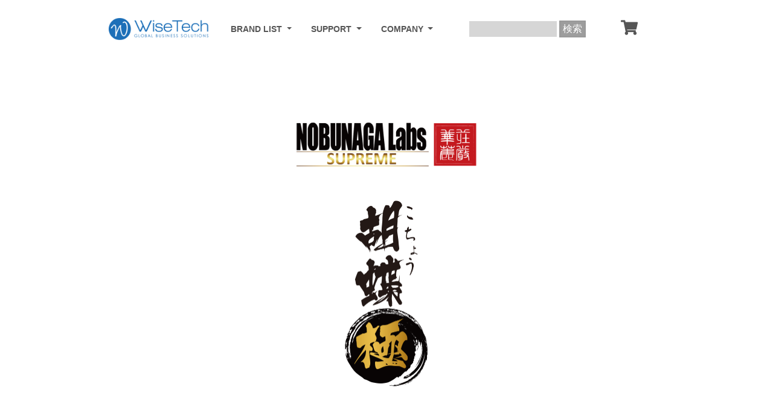

--- FILE ---
content_type: text/html
request_url: http://www.wisetech.co.jp/brand/nobunaga/product/cochou_kiwami/index.html
body_size: 7514
content:
<!DOCTYPE html>
<html lang="ja">
<head>

  <meta charset="utf-8">
  <meta http-equiv="content-type" content="text/html; charset=UTF-8" />
  <meta name="robots" content="" />
  <meta name="author" content="">
  <meta name="viewport" content="width=device-width, initial-scale=1, shrink-to-fit=no">
  
  <meta name="description" content="NOBUNAGA Labs SUPREME :: 胡蝶　極（こちょう きわみ）比類ない音像定位と重厚で濃密な臨場感 NOBUNAGA Labs至極のフラグシップモデル :: AK2.5mm4極バランス MMCX">
  
  <meta name="keywords" content="WiseTech公式サイト :: NOBUNAGA Labs リケーブル、Divoom　スピーカー、オーディオ自作パーツ、オーダーメイドケーブル 高音質サウンドを手軽にお楽しみいただけるな製品を豊富に取り揃えております。 NOBUNAGA Labs,Divoom,Speaker,Cable,Recable,Earphone Cable,Headphone Cable,Custom Recable,Plug,MMCX,Ultimate Ears,SENNHEISER IE8/IE80,ノブナガ,ノブナガラボ,MMCX DIY KIT,DRY KEEPER,Ear Guide,Double Tip,EarTip,CONNECTOR KIT,Earphone,Headphone">
  
  <!-- google-site-verification -->
  <meta name="google-site-verification" content="fW_oYqzTZn7G7k0jBNiFDXwcXkmkILUPFKQ96jhPkEQ" />
  
  <link rel="apple-touch-icon" href="http://www.wisetech.co.jp/images/wisetech_web_clip.png">
  <link rel="shortcut icon" href="http://www.wisetech.co.jp/images/favicon.ico">

  <title>NOBUNAGA Labs SUPREME :: 胡蝶　極（こちょう きわみ）</title>

  <!-- All Font Awesome Icons -->
  <link href="../../../../vendor/fontawesome-free/css/all.min.css" rel="stylesheet" type="text/css">

  <!-- All Google Fonts -->
  <link href="https://fonts.googleapis.com/css?family=Merriweather+Sans:400,700" rel="stylesheet">
  <link href="https://fonts.googleapis.com/css?family=Merriweather:400,300,300italic,400italic,700,700italic" rel="stylesheet" type="text/css">

  <!-- All Plugin CSS -->
  <link href="../../../../vendor/magnific-popup/magnific-popup.css" rel="stylesheet">

  <!-- All Theme CSS - Includes Bootstrap -->
  <link href="../../../../css/creative.min.css" rel="stylesheet">

   <!-- All Custom CSS -->
  <link href="../../../../css/custom_css.css" rel="stylesheet">   
  
   <!-- only this page Custom CSS_nobunaga labs--> 
 <link href="../../css/nobunagalabs_supreme_.css" rel="stylesheet">   

  <!-- go_to_top_button css -->
  <link href="../../../../css/go_to_top_button.css" rel="stylesheet">    
 
   <!--All Nav search-->
<script type="text/javascript"> 
var domainroot="www.wisetech.co.jp/"

function Gsitesearch(curobj){ 
curobj.q.value="site:"+domainroot+" "+curobj.qfront.value 
} 
</script> 

  <!-- Global site tag (gtag.js) - Google Analytics -->
<script async src="https://www.googletagmanager.com/gtag/js?id=UA-33738854-1"></script>
<script>
  window.dataLayer = window.dataLayer || [];
  function gtag(){dataLayer.push(arguments);}
  gtag('js', new Date());

  gtag('config', 'UA-33738854-1');
</script>



<style type="text/css">
.section p { margin-top: 1.3rem; color: #495057;}
.section .top_p {color: #495057;}
.spec {color: #495057;}
.spec h6 {color: #495057;}
.spec p {color: #495057;}
.spec h4 {color: #495057;}
.spec_color {color: #495057;}
.spec ul li { color: #495057; }

</style>


</head>


<body>

  <!-- Navigation -->
  
<nav class="navbar fixed-top navbar-expand-lg navbar-light fixed-top py-3" id="mainNav">
    <div class="container">
       <a class="navbar-brand" href="http://www.wisetech.co.jp/index.html"><img src="http://www.wisetech.co.jp/img/logos_wisetech_2019.png" style="width:175px;"></a>
      <button class="navbar-toggler navbar-toggler-right" type="button" data-toggle="collapse" data-target="#navbarResponsive" aria-controls="navbarResponsive" aria-expanded="false" aria-label="Toggle navigation">
        <span class="navbar-toggler-icon" style="margin-top:10px;"><p class="head_nav_menu">MENU</p></span>
      </button>
      <div class="collapse navbar-collapse" id="navbarResponsive">
        <ul class="navbar-nav ml-auto">

          <li class="nav-item dropdown">
            <a class="nav-link dropdown-toggle" href="#" id="navbarDropdownPortfolio" data-toggle="dropdown" aria-haspopup="true" aria-expanded="false">
              BRAND LIST
            </a>
            <div class="dropdown-menu dropdown-menu-right" aria-labelledby="navbarDropdownPortfolio">
            
              <a class="dropdown-item" href="http://www.wisetech.co.jp/brand/nobunaga/index.html">NOBUNAGA Labs</a>
              <a class="dropdown-item" href="http://www.wisetech.co.jp/brand/nobunaga/index.html">└ Products List</a>
              <a class="dropdown-item" href="http://www.wisetech.co.jp/brand/nobunaga/gallery/index.html">└ Gallery</a>
              <a class="dropdown-item" href="http://www.wisetech.co.jp/brand/DIVOOM/index.html">DIVOOM</a>
              <a class="dropdown-item" href="http://www.wisetech.co.jp/brand/Paiaudio/index.html">PAI AUDIO</a>
              <a class="dropdown-item" href="http://www.wisetech.co.jp/brand/mutory/cs25/index.html">MUTORY</a>
              <a class="dropdown-item" href="http://www.wisetech.co.jp/brand/viablue/index.html">VIABLUE</a>
              <a class="dropdown-item" href="http://www.wisetech.co.jp/brand/iSK/index.html">iSK</a>
              <a class="dropdown-item" href="http://www.wisetech.co.jp/brand/audinst/index.html">AUDINST</a>
              <a class="dropdown-item" href="http://www.wisetech.co.jp/brand/audiotrak/index.html">AUDIOTRAK</a>
              <a class="dropdown-item" href="http://www.wisetech.co.jp/brand/moxpad/product/x9/index.html">MOXPAD</a>
              <a class="dropdown-item" href="http://www.wisetech.co.jp/brand/AMI/DS5/index.html">AMI</a>
              <a class="dropdown-item" href="http://www.wisetech.co.jp/brand/patternbreaker/index.html">PATTERN BREAKER</a>
            </div>
          </li>
          <li class="nav-item dropdown">
            <a class="nav-link dropdown-toggle" href="http://www.wisetech.co.jp/support/index.html" data-toggle="dropdown" aria-haspopup="true" aria-expanded="false">
             SUPPORT
            </a>
            <div class="dropdown-menu dropdown-menu-right" aria-labelledby="navbarDropdownBlog">
            <a class="dropdown-item" href="http://wisetech.co.jp/script/mailform/item_repair/">お問い合わせ</a>

            <a class="dropdown-item" href="http://www.wisetech.co.jp/support/device/index.html">対応機器案内</a>
            <a class="dropdown-item" href="http://www.wisetech.co.jp/support/qanda/index.html">Q &amp; A </a>
            <a class="dropdown-item" href="http://www.wisetech.co.jp/privacy/index.html">プライバシーポリシー</a>


            </div>
          </li>


          <li class="nav-item dropdown">
            <a class="nav-link dropdown-toggle" href="#" data-toggle="dropdown" aria-haspopup="true" aria-expanded="false">
              COMPANY
            </a>
            <div class="dropdown-menu dropdown-menu-right" aria-labelledby="navbarDropdownBlog">
              <a class="dropdown-item" href="http://www.wisetech.co.jp/news/index.html">ニュース</a>
              <a class="dropdown-item" href="http://www.wisetech.co.jp/Company/index.html">会社概要</a>
              <a class="dropdown-item" href="http://www.wisetech.co.jp/Company/ceo_message.html">CEOメッセージ</a>
              <a class="dropdown-item" href="http://www.wisetech.co.jp/Company/recruit.html">人材募集</a>
            </div>

          </li>

        </ul>


<form action="http://www.google.com/search" method="get" onsubmit="Gsitesearch(this)" target="_blank" class="search_form"> 
<input name="q" type="hidden"> 
<input name="qfront" type="text" class="search_box" > 
<input type="submit" value="検索" class="search_button"> 
</form>


 <a class="navbar-brand js-scroll-trigger onlinecart btn btn-default" href="https://www.wisetechdirect.jp/" target="_blank">
       <span class="d-none d-lg-block mr-3 ml-3 mt-1 mb-1">
      <i class="fas fa-shopping-cart" style="font-size:25px;"></i>
      </span>
      
      <span class="d-block d-lg-none">
       <i class="fas fa-shopping-cart" style="font-size:25px;"></i>オンラインストアへ
      </span>
    </a>



 
      </div>
    </div>
  </nav>

<!-- go_to_top_button -->
<button onclick="topFunction()" id="myBtn" title="Go to top">Top</button>

<!-----container start------>
<div class="container mt-5 container_top">

<div class="section supreme_section">
<div><br><br>
  <img class="logo_width3" src="../../img/supreme.png" alt="nobunagalabs supreme"><br><br><br>
<img class="name_width2" src="cochou.png" alt="胡蝶　極（こちょう きわみ）"><br><br><br>


<!--------
<button type="button" class="btn btn-warning" onClick="location.href='https://www.wisetechdirect.jp/items/44806515'">購入する<br><span style="font-size: 0.7em;">オンラインストアへ</span></button>

<br><br>
----->


<img class="top_image" src="main.png" alt="リケーブルnobunagalabsこちょう">
<h2 class="top_header">NOBUNAGA Labs SUPREME<br>胡蝶　極（こちょう きわみ）</h2>
          <p class="top_p">比類ない音像定位と重厚で濃密な臨場感<br> NOBUNAGA Labs至極のフラグシップモデル</p>
           </div>
         








          <!-----center_box------>
          

          <div class="row mt-5 mb-5">
            <div class="col-md-8 tc_ma mt-5">
                    <h3> 圧倒的な情報量と高解像度で<br>リアリティあふれるサウンドを実現する<br>16芯4N純銀金メッキ線</h3>
                     </div>
                    <div class="tc_ma"> <img src="01.png" alt="リケーブルnobunagalabs 胡蝶　極（こちょう きわみ）"  style="margin: 0; text-align: center; width: 80%;"></div>
                    <div class="col-md-8 tc_ma mb-5 pb-5">
                      <p>
                       線材に自然な響きと高解像度で、微細な音の変化や自然な余韻の響きまでも表現する4N純銀金メッキ線を採用。16芯構成にすることで、音像定位と情報量が格段に向上し、音の粒立ちや解像度が増し、これまで以上に明瞭かつ立体的で広大な音場と実在感のある音像、そして、かつてないほど重厚で濃密な臨場感を実現します。さらに、導体を真円化することで導体自体の柔軟性と耐久性が飛躍的に向上。折り曲げや急激な温度変化にさらされても安定した信号伝達の役割を果たします。

                    </p>
               </div>

                 
<br><br><br>  

            <div class="col-md-8 tc_ma mt-5 mb-5 pb-5">
                    <h3> 快適な使いやすさを<br>追求した外被覆</h3>
                  </div>

                    <div class="tc_ma"> <img src="02-2_.png" alt="リケーブルnobunagalabs 胡蝶　極（こちょう きわみ）"  style="margin: 0; text-align: center; width: 85%;"></div>

                     <div class="col-md-8 tc_ma mt-5 mb-5 pb-5">
                    <p>
                      外被には柔軟性・耐摩耗性・弾性・靭性など、多くの優れた特性を持つTPUを採用。多芯ながら非常にしなやかで取り回しがしやすく、タッチノイズの低減化により快適な使い心地を実現します。
                    </p>
               </div>

                 
<br><br><br>  

            <div class="col-md-8 tc_ma mt-5 mb-5 pb-5">
                    <h3>接続機器の性能を最大限に<br>発揮するバランス接続</h3>
                  </div>


                    <div class="tc_ma"> <img src="03.png" alt="リケーブルnobunagalabs 胡蝶　極（こちょう きわみ）"></div>
                   
                    <div class="col-md-8 tc_ma mt-5 mb-5 pb-5">
                    <p>
                      バランス接続は、プレーヤーのLRそれぞれ独立したアンプを使用することで、クロストークが極限まで抑制され、より正確な定位感と空間表現を可能にします。16芯編み込み構成は、バランス接続の効果を最大限に発揮できるよう設計しています。
                    </p>
               </div>
           
<br><br><br>           
                    
                    <div class="col-md-8 tc_ma mt-5 mb-5">
             <h3>伝送損失を極限まで排除</h3>
           </div>

             <div class="tc_ma mt-5"><img src="04.png" alt="リケーブルnobunagalabs 胡蝶　極（こちょう きわみ）"></div>
                     <div class="col-md-8 tc_ma mt-5 mb-5 pb-5">
                      <p>
                       電気抵抗の原因となる分岐部分のはんだ接合工程(ジョイント加工)を施さず、ケーブルの編込みピッチを均等化することで、伝送特性が変化しない理想的な設計を実現。ケーブル本来の特性を余すことなく発揮します。
                    </p>
                    </div>


<br><br><br>


                    <div class="col-md-8 tc_ma mt-5 mb-5">
             <h3>高品質な日本製プラグ</h3>
           </div>

             <div class="tc_ma mt-5"><img src="05.png" alt="リケーブルnobunagalabs 胡蝶　極（こちょう きわみ）"></div>
                    <div class="col-md-8 tc_ma mt-5 mb-5 pb-5">
                    <p>
                       プラグ部分は、24K金メッキ処理を施した高品質な日本製を採用し、安定的な接続環境と伝導率の効率化を実現します。さらにフラッシュメッキ処理の後、特殊処理を施すことにより、メッキ剥がれや酸化侵食などのトラブルを長期にわたって防止します。シェル部分は、NOBUNAGA Labsオリジナルのマットブラックデザイン採用で、シンプルながら高級感を強調します。
                    </p>
                    </div>


<br><br><br>


                    <div class="col-md-8 tc_ma mt-5 mb-5">
             <h3>厳選したMMCXコネクタ</h3>
           </div>

             <div class="tc_ma mt-5"><img src="06-2.png" alt="リケーブルnobunagalabs 胡蝶　極（こちょう きわみ）"></div>
                   
                    <div class="col-md-8 tc_ma mt-5 mb-5 pb-5">

                     <p>
                       コネクタ部分は、24K金メッキ処理を施し、接触抵抗を抑え、高い電気伝導性を発揮。さらに、シェル内部にはモールディング加工を施し、着脱時のトラブルを最小限に抑えます。シェル部分は、NOBUNAGA Labsオリジナルのスリットデザインを採用。長期間使用しても消えないよう黒、赤のラインを溝に印字しています。(L側：黒 / R側：赤)
                    </p>
                    </div>



<br><br><br>


                    <div class="col-md-8 tc_ma mt-5 mb-5">
             <h3>フラグシップモデルにふさわしい外観デザイン</h3>
           </div>

             <div class="tc_ma mt-5"><img src="07-1.png" alt="リケーブルnobunagalabs 胡蝶　極（こちょう きわみ）"></div>
                    <div class="col-md-8 tc_ma mt-5 mb-5 pb-5">
                     <p>
                        プラグシェル、コネクタシェルだけではなくY分岐部分とケーブルスライダーに至るまで、ブラックのアルミアルマイト加工を施し、シンプルながら高級感を強調。また、移動中の使用時でも、確実な装着ができるようケーブルスライダーを採用しています。
                    </p>
                    </div>
          </div><!--row-->     <!-----center_box------>
         






 </div><!-----section------>



  <div class="container spec pt-3 mt-5">
            <h4 class="featurette-heading">仕様</h4>
        <!-- Three columns of text below the carousel -->
        <div class="row">
        
          <div class="col-md-4">
          <hr class="hr_line">
            <h6>ケーブル</h6>
            <p>
           4N純銀 16芯・金メッキ
            </p>
          </div>

          <div class="col-md-4">
          <hr class="hr_line">
            <h6>ケーブル長</h6>
            <p>120cm</p>
          </div>
          
          
          <div class="col-md-4">
          <hr class="hr_line">
            <h6>イヤーフック</h6>
            <p>ワイヤー無し
            </p>
          </div>

          <div class="col-md-4">
          <hr class="hr_line">
            <h6>ケーブルスライダー</h6>
            <p>スライダー有り</p>
          </div>
          
        
          <div class="col-md-4">
          <hr class="hr_line">
            <h6>プラグ</h6>
            <p>2.5mm4極ストレート型プラグ (NLP-PRO-TP2.5)</p>
          </div>
  
          <div class="col-md-4">
          <hr class="hr_line">
            <h6>イヤホン側プラグ</h6>
            <p>MMCXコネクタ (NLP-MMCX-DIY)</p>
          </div>
     
         <div class="col-md-4">
          <hr class="hr_line">
            <h6>インピーダンス</h6>
            <p>0.5Ω以下</p>
          </div> 
          
          <div class="col-md-4">
          <hr class="hr_line">
            <h6>対応</h6>
            <a href="../../../../support/nlp_mmcx_diy.html" class="support_link">MMCX対応イヤホン一覧へ▶</a>
            <br>
            <a href="../../../../support/2.5_4.html" class="support_link">2.5mm/4極対応機器一覧へ▶</a>
          </div>          
      
        </div><!-- /.row -->
        <div class="row">
         <div class="col">
          <hr class="hr_line">
            <h6 class="spec_color text-bold">注意</h6>
            <ul class="spec_color">
            <li>保証期間：6ヶ月</li>
            <li>お取扱いには充分注意をしてください。製品使用時のいかなる事故、
            損害に関しましては (株)WiseTechならびにNOBUNAGA Labsは一切の責任を負いません。</li>
            </ul>
          </div> 
        </div>
       
</div>



    </div><!-----container end------>




<!-- Footer -->
  <footer class="page-footer font-small pt-4">
  <!-- Footer Links -->
  <div class="container container-fluid text-center text-md-left">
    <!-- Grid row -->
    <div class="row">

      <!-- Grid column -->
      <div class="col-lg-4 mt-md-0 mt-2 footer_left">
        <!-- Content -->
        <h5 class="text-uppercase">WiseTech SITE MAP</h5>
        <hr class="deep-purple accent-2 mb-4 mt-0 d-inline-block mx-auto" style="width: 60px;">
        <h6 class="text-uppercase font-weight-bold">Contact</h6>
        <p>
          <i class="fas fa-home mr-3"></i> 東京都台東区浅草橋1-32-6<br><span style="margin-left: 40px;">コスモス酒井ビル7F</span></p>
        <p>
          <i class="fas fa-envelope mr-3"></i>support@wisetech.co.jp</p>
        <p>
          <i class="fas fa-phone mr-3"></i> 03-5829-9857</p>
        <p>
          <i class="fas fa-print mr-3"></i> 03-5829-9869</p>
           <hr class="deep-purple accent-2 mb-4 mt-0 d-inline-block mx-auto" style="width: 60px;">
           <!-- WiseTech SNS ICON Footer Elements -->
           <div class="footer-social-icons">
               <h6 class="text-uppercase font-weight-bold">WiseTech FOLLOW</h6>
  
                  <a href="https://www.facebook.com/WiseTech.jp" class="social-icon" target="_blank"> <i class="fab fa-facebook"></i></a>
                  <a href="https://twitter.com/wisetech_inc" class="social-icon" target="_blank"> <i class="fab fa-twitter"></i></a>
                  <a href="https://www.instagram.com/wisetechjapan/" class="social-icon" target="_blank"> <i class="fab fa-instagram"></i></a> 
           </div>  <!-- SNS ICON Footer Elements -->
                     <p></p><p></p>
            <!-- NOBUNAGA LabsSNS ICON Footer Elements -->
           <div class="footer-social-icons">
               <h6 class="text-uppercase font-weight-bold">NOBUNAGALabs FOLLOW</h6>
                  <a href="https://www.facebook.com/nobunagalabs" class="social-icon" target="_blank"> <i class="fab fa-facebook"></i></a>
                  <a href="https://twitter.com/NOBUNAGA__Labs" class="social-icon" target="_blank"> <i class="fab fa-twitter"></i></a>
                  <a href="https://www.instagram.com/nobunagalabs/" class="social-icon" target="_blank"> <i class="fab fa-instagram"></i></a> 
 
           </div>  <!-- SNS ICON Footer Elements -->
       </div><!-- Grid column -->

      <hr class="clearfix w-100 d-md-none pb-3">
     
      
      <div class="col col-lg f_m_s" style="margin:0 auto; text-align:center; line-height:2rem;">
        <h5 class="text-uppercase">SUPPORT</h5>
        <ul class="list-unstyled">
   
            <li><a href="http://wisetech.co.jp/script/mailform/item_repair/">お問い合わせ</a></li>

            <li><a href="http://www.wisetech.co.jp/support/device/index.html">対応機器案内</a></li>
            <li><a href="http://www.wisetech.co.jp/support/qanda/index.html">Q &amp; A </a></li>
            <li><a href="http://www.wisetech.co.jp/privacy/index.html">プライバシーポリシー</a></li>

            
            
        </ul>
      </div>

      <div class="col col-lg f_m_s" style="margin:0 auto; text-align:center; line-height:2rem;">
        <h5 class="text-uppercase">COMPANY</h5>
        <ul class="list-unstyled">
           <li><a href="http://wisetech.co.jp/news/index.html">ニュース</a></li>
           <li><a href="http://wisetech.co.jp/Company/index.html">会社概要</a></li>
           <li><a href="http://wisetech.co.jp/Company/ceo_message.html">CEOメッセージ</a></li>
           <li><a href="http://www.wisetech.co.jp/Company/recruit.html">人材募集</a></li>
        </ul>
      </div>

       <div class="col col-lg f_m_s" style="margin:0 auto; text-align:center; line-height:2rem;">
        <h5 class="text-uppercase">BRAND LIST</h5>
        <ul class="list-unstyled">
              <li><a href="http://www.wisetech.co.jp/brand/nobunaga/">NOBUNAGA Labs</a></li>
              <li><a href="http://www.wisetech.co.jp/brand/DIVOOM/">DIVOOM</a></li>
              <li><a href="http://www.wisetech.co.jp/brand/Paiaudio/index.html">PAI AUDIO</a></li>
              <li><a href="http://www.wisetech.co.jp/brand/mutory/cs25/">MUTORY</a></li>
              <li><a href="http://www.wisetech.co.jp/brand/viablue/index.html">VIABLUE</a></li>
              <li><a href="http://www.wisetech.co.jp/brand/iSK/">iSK</a></li>
              <li><a href="http://www.wisetech.co.jp/brand/audinst/index.html">AUDINST</a></li>
              <li><a href="http://www.wisetech.co.jp/brand/audiotrak/index.html">AUDIOTRAK</a></li>
              <li><a href="http://www.wisetech.co.jp/brand/moxpad/product/x9/index.html">MOXPAD</a></li>
              <li><a href="http://www.wisetech.co.jp/brand/AMI/DS5/index.html">AMI</a></li>
              <li><a href="http://www.wisetech.co.jp/brand/patternbreaker/index.html">PATTERN BREAKER</a></li>
        </ul>
      </div>
     
    
      
    </div>
    <!-- Grid row -->
<!-- Grid column -->
  </div>
  <!-- Footer Links -->

  <!-- Copyright -->
  <div class="footer-copyright text-center ">Copyright © 2006-2025 <a href="http://www.wisetech.co.jp/"> WiseTech Inc.</a>  All rights reserved.
  </div>
  <!-- Copyright -->
</footer>





  <!-- Bootstrap core JavaScript -->
  <script src="../../../../vendor/jquery/jquery.min.js"></script>
  <script src="../../../../vendor/bootstrap/js/bootstrap.bundle.min.js"></script>

  <!-- Plugin JavaScript -->
  <script src="../../../../vendor/jquery-easing/jquery.easing.min.js"></script>
  <script src="../../../../vendor/magnific-popup/jquery.magnific-popup.min.js"></script>

  <!-- Custom scripts for this template -->
   <script src="../../../../js/creative.min.js"></script>
   
<!-- go_to_top_button -->
   <script src="../../../../js/go_to_top_button.js"></script>






</body>

</html>


--- FILE ---
content_type: text/css
request_url: http://www.wisetech.co.jp/css/custom_css.css
body_size: 1507
content:
/*!
 * Bootstrap v4.0.0 (https://getbootstrap.com)
 * Copyright 2011-2018 The Bootstrap Authors
 * Copyright 2011-2018 Twitter, Inc.
 * Licensed under MIT (https://github.com/twbs/bootstrap/blob/master/LICENSE)
 */
 
/*********** product start*************/
.container {
  max-width: 960px;
}

.container_top{ padding-top:100px;}

.page-footer { color: #5a5a5a !important; 
font-family: 'Open Sans',Arial,sans-serif !important;
font-size:0.93rem;}

@media screen and (max-device-width: 480px) { .f_m_s {font-size:0.8rem}}

@media (max-width:300.99px){ .nav_logo_img_size{width:130px} .navbar-toggler {padding: .10rem .30rem;}  }
@media (min-width:301px){ .nav_logo_img_size{width:180px}}

.page-footer h5 {font-family: 'Open Sans',Arial,sans-serif !important;}
.page-footer ul li a {color: #777 !important;  font-family: 'Open Sans',Arial,sans-serif !important;}
.page-footer ul li a:hover {color:#333 !important;}

.dropdown-menu a {font-family: 'Open Sans',Arial,sans-serif !important;}

  .social-icon {
    color: #fff;
}
ul.social-icons {
    margin-top: 10px;
}
.social-icons li {
    vertical-align: top;
    display: inline;
    height: 100px;
}
.social-icons a {
    color: #fff;
    text-decoration: none;
}
.fa-facebook {
    padding:10px 14px;
    -o-transition:.5s;
    -ms-transition:.5s;
    -moz-transition:.5s;
    -webkit-transition:.5s;
    transition: .5s;
    background-color: #322f30;
}
.fa-facebook:hover {
    background-color: #3d5b99;
}
.fa-twitter {
    padding:10px 12px;
    -o-transition:.5s;
    -ms-transition:.5s;
    -moz-transition:.5s;
    -webkit-transition:.5s;
    transition: .5s;
    background-color: #322f30;
}
.fa-twitter:hover {
    background-color: #00aced;
}
.fa-instagram {
    padding:10px 12px;
    -o-transition:.5s;
    -ms-transition:.5s;
    -moz-transition:.5s;
    -webkit-transition:.5s;
    transition: .5s;
    background-color: #322f30;
}
.fa-instagram:hover {
    background-color: #833AB4;
}
/* footer-social-icons CSS Document */

/* footer padding start */
.page-footer {padding-top:3rem!important; }
.page-footer .container{padding-bottom: 3rem!important; }
.footer-copyright{padding-bottom: 1rem!important; padding-top:1rem!important; margin-bottom: 0rem!important; }
/* footer padding end */


/*search button and search box*/


@media (max-width:991.98px){ 
                             .search_form{padding: .75rem 0; width: 100%; text-align:center;}
                             .onlinecart{padding: .75rem 1rem; width: 100%; }
                             .search_box{ padding: .75rem 1rem; width: 70%; }
                             .search_button{ width: 25%; height: 50px;}
                             .navbar-nav{text-align:center;}
                             .nav-item .dropdown{text-align:center;}
                             .dropdown-menu{text-align:center;}
                              
							  /*footer_left*/
							  .footer_left{ text-align:center; padding-bottom:50px;}
                             }

@media (min-width:992px){
                             .search_form{padding: 0 1rem; width: 50%;}
                             .onlinecart{padding: .75rem 1rem;}
                             .search_box{width: 60%; margin-left: 40px;}
							 
							  /*footer_left*/
							 .footer_left{ text-align:left; padding-bottom:50px;}

                            }
							


.search_button {
  display       : inline-block;
  border-radius : 2%;          /* 角丸       */
  font-size     : 12pt;        /* 文字サイズ */
  text-align    : center;      /* 文字位置   */
  cursor        : pointer;     /* カーソル   */
  padding       : 4px 4px;   /* 余白       */
  background    : rgba(153, 153, 153, 0.96);     /* 背景色     */
  color         : #ffffff;     /* 文字色     */
  line-height   : 1em;         /* 1行の高さ  */
  transition    : .3s;         /* なめらか変化 */
  border        : 2px solid rgba(153, 153, 153, 0.96);    /* 枠の指定 */
}
.search_button:hover {
  color         : rgba(153, 153, 153, 0.96);     /* 背景色     */
  background    : #ffffff;     /* 文字色     */
}

.search_form{
                padding-left: 20px;
                margin: auto;
}

.search_box {
                background:rgba(50, 50, 50, 0.2);
                border:0px solid #dbdbdb;
}
/*search button and search box*/



--- FILE ---
content_type: text/css
request_url: http://www.wisetech.co.jp/brand/nobunaga/css/nobunagalabs_supreme_.css
body_size: 909
content:
/*!
 * Bootstrap v4.0.0 (https://getbootstrap.com)
 * Copyright 2011-2018 The Bootstrap Authors
 * Copyright 2011-2018 Twitter, Inc.
 * Licensed under MIT (https://github.com/twbs/bootstrap/blob/master/LICENSE)
 */
 
 /* CSS Document */


/* NOBUNAGA Labs SUPREME css start*/
.text-bold{ font-weight:bold;}
.tc_ma{text-align:center; margin:0 auto}

.bg_bk{background-color:#000;}
.container{}
.supreme_section{ text-align:center;}

.section .top_image{
  width:70%;
  margin-top: 1em;
}

.section .top_header{
  margin-bottom: 1em; margin-top: 2em;
  text-align:center; 
  color:#FFAE00;
}


 @media (max-width: 390px) { .section .top_p{font-size:0.8rem !important;}}
.section .top_p{   font-size: 1.3rem;}

.section .top_p{
	font-weight:bold;
  text-align:center; 
  color:#E4E4E4;
  margin-top:10px;
  padding-bottom:50px;
  }

.section .row .col-md-6{
    margin-right: -2%;
    padding: 5%;
}
.section h3{
    color: #FFAE00;
}
.section p{
    margin-top: 1.3rem;
    color: #E4E4E4;
}
.section img{
    width: 100%;
}

.center_box img{  padding-bottom: 2em;
                  
}

.section .logo_width{ margin-top: 1em; 
                      margin-bottom: 1em; }
.section .name_width{ margin-bottom: 1em; }

/* spec */
.spec { padding-bottom:100px;}
.spec h4{ color:#DBDBDB; font-weight:bold;}
.spec p{ color:#DBDBDB;}
.spec h6{ color:#DBDBDB; font-weight:bold;}
.hr_line{ background:#777;border: 0; height: 3px; opacity:0.5}
.spec_color{color:#DBDBDB;}
.spec .support_link{ color:#FFAE00;}
.spec .support_link:hover{color:#FF6E00;}
.spec ul li{color:#DBDBDB;}

@media (max-width:991.98px){ 
                             .section h3{ font-size:1.5rem;}
                             .center_box img{ width: 100%;}
                             .section .name_width{ width: 20%; }
							               .section .name_width2{ width: 35%; }
                             .section .logo_width{ width: 35%; }
                             .section .name_width3{ width: 40%; }
                             .section .logo_width3{ width: 40%; }

}

@media (min-width:992px){ .center_box img{ width: 80%;}
                          .section .name_width{ width: 15%; }
						              .section .name_width2{ width: 20%; }
                          .section .logo_width{ width: 25%; }
                             .section .name_width3{ width: 35%; }
                             .section .logo_width3{ width: 35%; }
}

/* NOBUNAGA Labs SUPREME css end */

